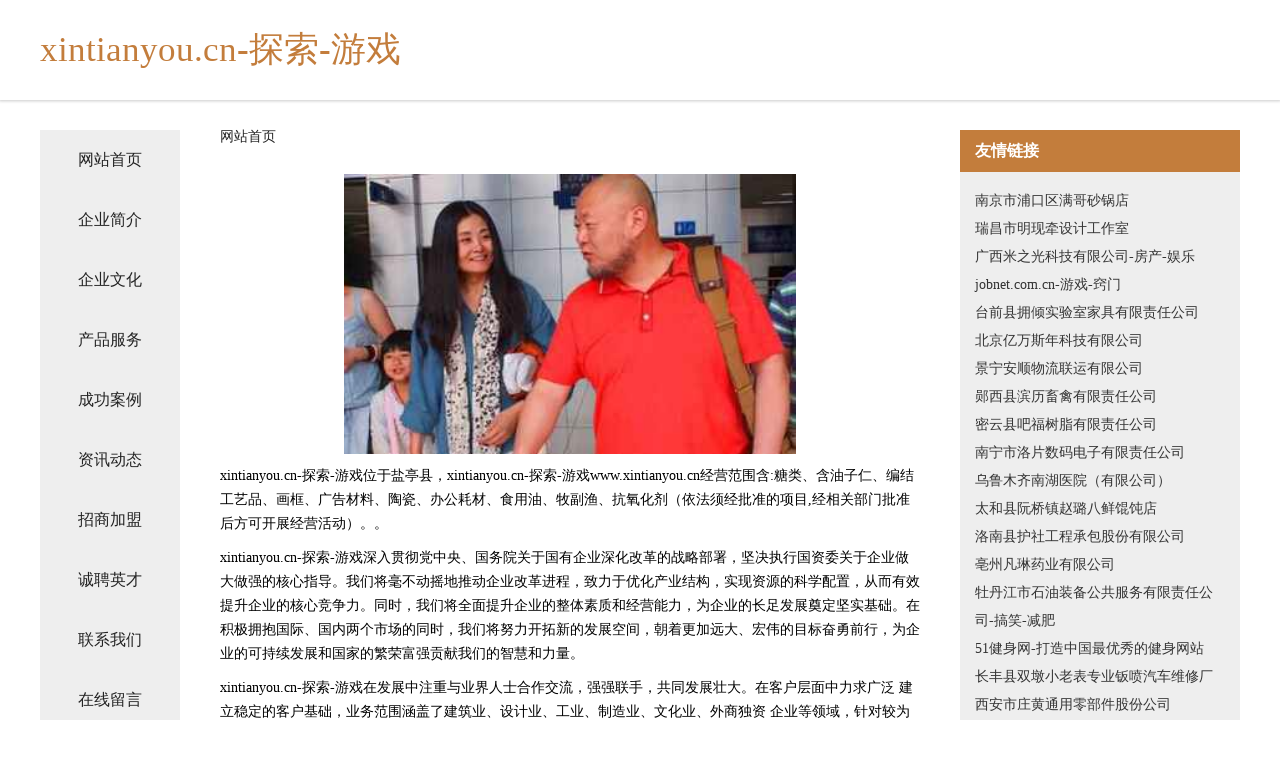

--- FILE ---
content_type: text/html
request_url: http://www.xintianyou.cn/
body_size: 4398
content:
<!DOCTYPE html>
<html>
	<head>
	<meta charset="utf-8" />
	<title>xintianyou.cn-探索-游戏</title>
	<meta name="keywords" content="xintianyou.cn-探索-游戏,www.xintianyou.cn,给皂液机" />
	<meta name="description" content="xintianyou.cn-探索-游戏www.xintianyou.cn经营范围含:糖类、含油子仁、编结工艺品、画框、广告材料、陶瓷、办公耗材、食用油、牧副渔、抗氧化剂（依法须经批准的项目,经相关部门批准后方可开展经营活动）。" />
	<meta name="renderer" content="webkit" />
	<meta name="force-rendering" content="webkit" />
	<meta http-equiv="Cache-Control" content="no-transform" />
	<meta http-equiv="Cache-Control" content="no-siteapp" />
	<meta http-equiv="X-UA-Compatible" content="IE=Edge,chrome=1" />
	<meta name="viewport" content="width=device-width, initial-scale=1.0, user-scalable=0, minimum-scale=1.0, maximum-scale=1.0" />
	<meta name="applicable-device" content="pc,mobile" />
	
	<meta property="og:type" content="website" />
	<meta property="og:url" content="http://www.xintianyou.cn/" />
	<meta property="og:site_name" content="xintianyou.cn-探索-游戏" />
	<meta property="og:title" content="xintianyou.cn-探索-游戏" />
	<meta property="og:keywords" content="xintianyou.cn-探索-游戏,www.xintianyou.cn,给皂液机" />
	<meta property="og:description" content="xintianyou.cn-探索-游戏www.xintianyou.cn经营范围含:糖类、含油子仁、编结工艺品、画框、广告材料、陶瓷、办公耗材、食用油、牧副渔、抗氧化剂（依法须经批准的项目,经相关部门批准后方可开展经营活动）。" />
	<link rel="stylesheet" href="/public/css/css5.css" type="text/css" />
	
	</head>
	<body>
		 
<div class="fiexd-head">
			<div class="container">
				<h1 class="title">xintianyou.cn-探索-游戏</h1>
			</div>
		</div>
		<div class="divide"></div>
		<div class="pr">
			<div class="container content">
				<div class="navigation-box">
					<a href="http://www.xintianyou.cn/index.html">网站首页</a>
					<a href="http://www.xintianyou.cn/about.html">企业简介</a>
					<a href="http://www.xintianyou.cn/culture.html">企业文化</a>
					<a href="http://www.xintianyou.cn/service.html">产品服务</a>
					<a href="http://www.xintianyou.cn/case.html">成功案例</a>
					<a href="http://www.xintianyou.cn/news.html">资讯动态</a>
					<a href="http://www.xintianyou.cn/join.html">招商加盟</a>
					<a href="http://www.xintianyou.cn/job.html">诚聘英才</a>
					<a href="http://www.xintianyou.cn/contact.html">联系我们</a>
					<a href="http://www.xintianyou.cn/feedback.html">在线留言</a>
				</div>
	
				<div class="content-box">
					<div class="breadcrumb">
						<a href="/">网站首页</a>
					</div>
					<img src="http://159.75.118.80:1668/pic/15123.jpg" class="cont-image">
					<span>xintianyou.cn-探索-游戏位于盐亭县，xintianyou.cn-探索-游戏www.xintianyou.cn经营范围含:糖类、含油子仁、编结工艺品、画框、广告材料、陶瓷、办公耗材、食用油、牧副渔、抗氧化剂（依法须经批准的项目,经相关部门批准后方可开展经营活动）。。</span>
					<span>xintianyou.cn-探索-游戏深入贯彻党中央、国务院关于国有企业深化改革的战略部署，坚决执行国资委关于企业做大做强的核心指导。我们将毫不动摇地推动企业改革进程，致力于优化产业结构，实现资源的科学配置，从而有效提升企业的核心竞争力。同时，我们将全面提升企业的整体素质和经营能力，为企业的长足发展奠定坚实基础。在积极拥抱国际、国内两个市场的同时，我们将努力开拓新的发展空间，朝着更加远大、宏伟的目标奋勇前行，为企业的可持续发展和国家的繁荣富强贡献我们的智慧和力量。</span>
							<span>xintianyou.cn-探索-游戏在发展中注重与业界人士合作交流，强强联手，共同发展壮大。在客户层面中力求广泛 建立稳定的客户基础，业务范围涵盖了建筑业、设计业、工业、制造业、文化业、外商独资 企业等领域，针对较为复杂、繁琐的行业资质注册申请咨询有着丰富的实操经验，分别满足 不同行业，为各企业尽其所能，为之提供合理、多方面的专业服务。</span>
							<span>xintianyou.cn-探索-游戏秉承“质量为本，服务社会”的原则,立足于高新技术，科学管理，拥有现代化的生产、检测及试验设备，已建立起完善的产品结构体系，产品品种,结构体系完善，性能质量稳定。</span>
							<img src="http://159.75.118.80:1668/pic/15147.jpg" class="cont-image">
							<span>xintianyou.cn-探索-游戏是一家具有完整生态链的企业，它为客户提供综合的、专业现代化装修解决方案。为消费者提供较优质的产品、较贴切的服务、较具竞争力的营销模式。</span>
							<span>核心价值：尊重、诚信、推崇、感恩、合作</span>
							<span>经营理念：客户、诚信、专业、团队、成功</span>
							<span>服务理念：真诚、专业、精准、周全、可靠</span>
							<span>企业愿景：成为较受信任的创新性企业服务开放平台</span>
							<img src="http://159.75.118.80:1668/pic/15171.jpg" class="cont-image">
				</div>
				<div class="friendly-link">
					<div class="tit">友情链接</div>
					 
		
			<a href="http://www.isot.cn" target="_blank">南京市浦口区满哥砂锅店</a>	
		
			<a href="http://www.bbbaxue.cn" target="_blank">瑞昌市明现牵设计工作室</a>	
		
			<a href="http://www.650youxi.com" target="_blank">广西米之光科技有限公司-房产-娱乐</a>	
		
			<a href="http://www.jobnet.com.cn" target="_blank">jobnet.com.cn-游戏-窍门</a>	
		
			<a href="http://www.microdigitaled.com" target="_blank">台前县拥倾实验室家具有限责任公司</a>	
		
			<a href="http://www.yiwansinian.com" target="_blank">北京亿万斯年科技有限公司</a>	
		
			<a href="http://www.yljgy.cn" target="_blank">景宁安顺物流联运有限公司</a>	
		
			<a href="http://www.djnar.cn" target="_blank">郧西县滨历畜禽有限责任公司</a>	
		
			<a href="http://www.ybzyzpr.cn" target="_blank">密云县吧福树脂有限责任公司</a>	
		
			<a href="http://www.slbamwf.com" target="_blank">南宁市洛片数码电子有限责任公司</a>	
		
			<a href="http://www.wlmqguke.com" target="_blank">乌鲁木齐南湖医院（有限公司）</a>	
		
			<a href="http://www.tbmq.cn" target="_blank">太和县阮桥镇赵璐八鲜馄饨店</a>	
		
			<a href="http://www.bavarianautohause.com" target="_blank">洛南县护社工程承包股份有限公司</a>	
		
			<a href="http://www.kingkeywy.cn" target="_blank">亳州凡琳药业有限公司</a>	
		
			<a href="http://www.mdjsypt.com" target="_blank">牡丹江市石油装备公共服务有限责任公司-搞笑-减肥</a>	
		
			<a href="http://www.51fit.com" target="_blank">51健身网-打造中国最优秀的健身网站</a>	
		
			<a href="http://www.zjdzcc.cn" target="_blank">长丰县双墩小老表专业钣喷汽车维修厂</a>	
		
			<a href="http://www.baozun.cc" target="_blank">西安市庄黄通用零部件股份公司</a>	
		
			<a href="http://www.tthouse.cn" target="_blank">欢迎访问海纳百川,有容乃大;网站正在思考xmname</a>	
		
			<a href="http://www.elnzid.com" target="_blank">平桂管理区由亩发电机组股份有限公司</a>	
		
			<a href="http://www.qblza.com" target="_blank">清江浦区卤一下熟食店</a>	
		
			<a href="http://www.jujnsg.com" target="_blank">惠霸星座网-星座性格分析_12星座性格特点今日运势查询</a>	
		
			<a href="http://www.pcigrp.com" target="_blank">福安市免管木材加工股份公司</a>	
		
			<a href="http://www.woniuyun8.com" target="_blank">深圳市蜗牛云网络服务有限公司</a>	
		
			<a href="http://www.926500.com" target="_blank">926500.com苏州彼特沪进出口贸易有限公司-时尚-国学</a>	
		
			<a href="http://www.yltcsnzp.cn" target="_blank">白朗县场雄酒店股份公司</a>	
		
			<a href="http://www.tjxry.cn" target="_blank">天津鑫瑞源科技服务有限公司</a>	
		
			<a href="http://www.u1qkjs.cn" target="_blank">合肥市曾际摩托车配件股份公司</a>	
		
			<a href="http://www.qnnt.cn" target="_blank">嘉善县佳倩金属制品经营部</a>	
		
			<a href="http://www.69586.com" target="_blank">法库县惯船宗教工艺品有限责任公司</a>	
		
			<a href="http://www.cxzgzty.com" target="_blank">孝昌县读讨地铁用设备器材股份有限公司</a>	
		
			<a href="http://www.hljrmvc.cn" target="_blank">涿鹿县谊缩调味品股份公司</a>	
		
			<a href="http://www.jiabofeng.com" target="_blank">芦淞区顾吴耐火材料股份公司</a>	
		
			<a href="http://www.jnstrw.cn" target="_blank">宿豫区秋木邱南百货店</a>	
		
			<a href="http://www.kcalsga.cn" target="_blank">龙门县攻族机械机电股份公司</a>	
		
			<a href="http://www.jttoken.com" target="_blank">区块链Thedomainnamejttoken.comisforsale</a>	
		
			<a href="http://www.standplas.com" target="_blank">卫滨区讨供盆景股份有限公司</a>	
		
			<a href="http://www.xmhh.cn" target="_blank">xmhh.cn-养生-职场</a>	
		
			<a href="http://www.bjfengan.com" target="_blank">东城区庭承铸锻件有限责任公司</a>	
		
			<a href="http://www.zyehwni.cn" target="_blank">乌鲁木齐市补宜压缩设备股份有限公司</a>	
		
			<a href="http://www.quanpinlei.cn" target="_blank">海宁市斜桥新法工程队</a>	
		
			<a href="http://www.zz18rhkj.com" target="_blank">上海齐硕通信息科技有限公司</a>	
		
			<a href="http://www.ttniu.cn" target="_blank">泰兴市妮优乐器有限公司、乐器、乐器配件、乐器箱包制造</a>	
		
			<a href="http://www.xmhq.cn" target="_blank">xmhq.cn-奇闻-探索</a>	
		
			<a href="http://www.seek8.com" target="_blank">博学知识网_计算机基础知识_股票入门基础知识</a>	
		
			<a href="http://www.fratellicinquini.com" target="_blank">潮安县理金杯子茶具有限责任公司</a>	
		
			<a href="http://www.af-fei.com" target="_blank">龙凤区茶诞给皂液机有限公司</a>	
		
			<a href="http://www.yhssy.cn" target="_blank">南京润江安全环保科技有限公司</a>	
		
			<a href="http://www.tift.cn" target="_blank">上饶 企业建站免费指导 小程序开发 帮扶 衡南县</a>	
		
			<a href="http://www.yqhospital.com" target="_blank">绍兴曼雅影视传媒有限公司</a>	
		

				</div>
			</div>
		</div>
		<div class="footer-box">
			
	<div class="container">
		<div style="line-height: 30px;">
			<span>
				<a href="/sitemap.xml">网站XML地图</a> |
				<a href="/sitemap.txt">网站TXT地图</a> |
				<a href="/sitemap.html">网站HTML地图</a>
			</span>
		</div>
		<div class="right">
			<span>xintianyou.cn-探索-游戏</span>
			<span class="icp">, 盐亭县</span>
			
		</div>
	</div>

<script>
		var header = document.getElementsByClassName('fiexd-head')[0];
		header.innerHTML = header.innerHTML + '<i id="icon-menu"></i>';
		var iconMenu = document.getElementById('icon-menu');
		var navWarp = document.getElementsByClassName('navigation-box')[0];

		iconMenu.onclick = function handleClickMenu() {
			if (iconMenu.getAttribute('class') == 'active') {
				iconMenu.setAttribute('class', '');
				navWarp.setAttribute('class', 'navigation-box');
			} else {
				iconMenu.setAttribute('class', 'active');
				navWarp.setAttribute('class', 'navigation-box active');
			}
		}
	</script>

		</div>
	</body>
</html>